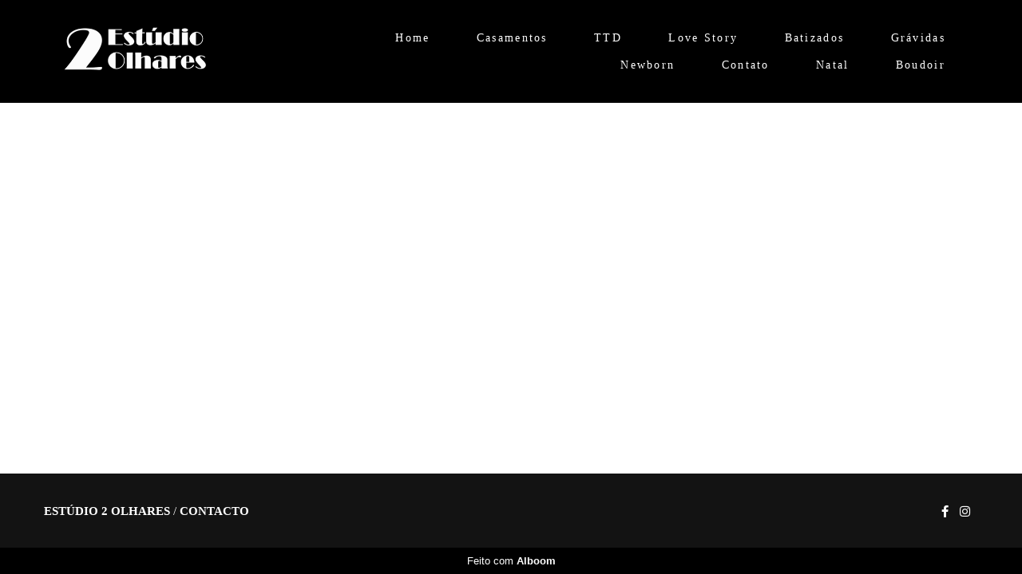

--- FILE ---
content_type: text/html; charset=utf-8
request_url: https://www.estudio2olhares.com/teste
body_size: 3116
content:
<!DOCTYPE html>
<html lang="pt-PT">

<head>
  <title>Estudio2Olhares</title>
  <meta charset="UTF-8">
  <meta name="description" content="Fotografia & Vídeo">
  <meta name="keywords" content="Fotografo Casamento,Sessões,Ensaios,Sessão Namoro,Sessão Grávida,Sessão Pre-Wedding,Ensaio Gestante,Gestante,Trash the dress,estudio gravida,estudio,estudio fotografia,Ensaio Casual Feminino">
  <meta name="author" content="">
  <meta property="og:title" content="Estudio2Olhares">
  <meta property="og:description" content="Fotografia & Vídeo">
  <meta property="og:type" content="website">
  <meta property="og:url" content="https://www.estudio2olhares.com/teste">
  <meta property="og:image" itemprop="image" content="">
  <meta property="og:image:type" content="image/jpeg">
  <meta property="og:image:width" content="600">
  <meta property="og:image:height" content="400">
  <meta name="viewport" content="width=device-width, initial-scale=1.0, user-scalable=yes">
  <meta name="mobile-web-app-capable" content="yes">

      <meta name="robots" content="index" />
  
      <!-- Canonical URL -->
    <link rel="canonical" href="https://www.estudio2olhares.com/teste">
  
  <link rel="shortcut icon" type="image/png" href="https://storage.alboompro.com/static/favicon_alboom.png">  
      <link rel="stylesheet" href="https://bifrost.alboompro.com/static/boom-v3/themes/9/dist/css/main.min.css?v=2.8.594" id="cssPath">
          <link rel="stylesheet" href="https://bifrost.alboompro.com/static/boom-v3/assets/vendors/font-awesome/5.15.4/css/all.min.css?v=2.8.594">
  
  <style type="text/css">.cp--album-preview .cp__container .cp__header {
  margin-bottom: 10px;
}
.cp--album-preview .cp__container .cp__alboom-type {
  display: none;
}.boom-button, .cp__alboom-type{background-color:rgba(33, 33, 33, 1);border-color:rgba(33, 33, 33, 1);color:rgba(255, 255, 255, 1);border-radius:3px;font-family:'Roboto';}
.boom-button:hover{background-color:rgba(0, 0, 0, 0.48);}
.boom-button:hover, .cp__alboom-type:hover{border-color:rgba(0, 0, 0, 0);color:rgba(255, 255, 255, 1);}
.mhm__item{color:rgba(255, 255, 255, 1);}
.mhm__item:hover{color:rgba(255, 255, 255, 0.58);}
.main-header{background-color:rgba(255, 255, 255, 0);}
html, body, .contact-input{color:rgba(0, 0, 0, 1);}
.cs__title{color:rgba(0, 0, 0, 1);font-family:'Roboto';}
.fr-view a{color:rgba(32, 113, 255, 1);}
.fr-view a:hover{color:rgba(46, 157, 242, 1);}
.footer{background-color:rgba(19, 19, 19, 1);color:rgba(255, 255, 255, 1);}
.footer .boom-button, .footer .cp__alboom-type{background-color:rgba(20, 20, 20, 1);border-color:rgba(0, 0, 0, 0);color:rgba(255, 255, 255, 1);}
.footer .boom-button:hover, .footer .cp__alboom-type:hover{background-color:rgba(89, 89, 89, 1);border-color:rgba(8, 8, 8, 0);color:rgba(255, 255, 255, 1);}
html, body{font-size:15px;font-family:'Roboto';}
h2.cs__title{font-size:22px;letter-spacing:0.8px;}
.mh__menu{font-family:'Roboto';}
.b__info .b__heading{font-family:'Roboto';letter-spacing:0.7px;font-size:64px;}
.b__info{color:rgba(0, 0, 0, 1);}
.b__info .b__subtitle{font-family:'Roboto';font-size:26px;letter-spacing:4px;}
body.fullscreen:not(.page-home):not(.sidenav) .main-header{background-color:rgba(0, 0, 0, 1);}
body{background-color:rgba(255, 255, 255, 1);}
.mh__menu, .mhm__item{font-size:14px;letter-spacing:2.3px;}
.bs--grid .b__container{margin:1px;width:calc(25% - 2px);}
.cp--album-preview a:hover .cp__thumbnail:before{background-color:rgba(0, 0, 0, 0.75);}
.cp--album-preview .cp__container{color:rgba(255, 255, 255, 0.9);}
.mh__logo figure img{max-width:71%;max-height:71%;}
body:not(.sidenav) .mhm__item{padding:10px 26px;}
body.sidenav .mhm__item{padding-top:26px;padding-bottom:26px;}
.tag-container a.tag-item, .tag-container a.tag-item:hover{color:rgba(252, 59, 59, 0);background-color:rgba(227, 25, 25, 0);}
.nav-drawer .ndc__item:hover{color:rgb(255, 255, 255);}
.content-preview:hover .cp__thumbnail:before{background-color:rgba(255, 255, 255, .8);}</style>
  


  
      <link href="https://bifrost.alboompro.com/static/css/flatpickr.min.css?v=2.8.594" rel="stylesheet" type="text/css" />
    <link rel="stylesheet" href="https://bifrost.alboompro.com/static/boom-v3/custom-page/css/main.min.css?v=2.8.594" id="cssPath">
  
      <style data-styled="gqXvoi cJRMdd" data-styled-version="4.4.1">
/* sc-component-id: component__ColumnWrapper-sc-5l9rxb-0 */
.cJRMdd{padding:20px;background-color:transparent;}
/* sc-component-id: component__SectionWrapper-uz47eo-0 */
.gqXvoi{position:relative;display:-webkit-box;display:-webkit-flex;display:-ms-flexbox;display:flex;-webkit-flex-direction:row;-ms-flex-direction:row;flex-direction:row;-webkit-flex-wrap:wrap;-ms-flex-wrap:wrap;flex-wrap:wrap;width:100%;padding-top:20px;padding-bottom:20px;background-image:none;} .gqXvoi:before{content:"";width:100%;height:100%;position:absolute;top:0;left:0;background-color:transparent;pointer-events:none;}</style>  
  
  
  <script>
    window.templateId = 9  </script>
</head>

<body ontouchstart="" class="page-teste fullscreen 
  ">
  
  <div class="menu-container
    mh--row mh--fluid" id="menuContainer">

    <header class="main-header mh--row mh--fluid mh--a-left" id="mainHeader">

      <div class="container">
        <a href="/" class="mh__logo" title="Página inicial de Estúdio 2 Olhares">
          <figure>
            <img src="https://alfred.alboompro.com/resize/width/370/height/150/quality/99/url/storage.alboom.ninja/sites/71956/img/logo/2olhares_branco.png?t=1618945177" alt="Estúdio 2 Olhares" class=" accelerated">
          </figure>
        </a>
        <nav class="mh__menu mh__menu-separator-line" id="mainMenu">

          
              <a href="/home"  class="mhm__item">
                Home              </a>

            
              <a href="/casamentos-2"  class="mhm__item">
                Casamentos              </a>

            
              <a href="/portfolio/portfolio/821958-trash-the-dress"  class="mhm__item">
                TTD              </a>

            
              <a href="/love-story"  class="mhm__item">
                Love Story              </a>

            
              <a href="/batizados"  class="mhm__item">
                Batizados              </a>

            
              <a href="/gravidas"  class="mhm__item">
                Grávidas              </a>

            
              <a href="/newborn"  class="mhm__item">
                Newborn              </a>

            
              <a href="/contato"  class="mhm__item">
                Contato              </a>

            
              <a href="/natal"  class="mhm__item">
                Natal              </a>

            
              <a href="/boudoir"  class="mhm__item">
                Boudoir              </a>

                    </nav>
      </div>
    </header>

    <nav class="nav-drawer 
      light-light" id="navDrawer">
      <a href="/" class="nd__logo" title="Página inicial de Estúdio 2 Olhares">'
        <figure>
          <img src="https://storage.alboom.ninja/sites/71956/img/logo/2olhares_branco.png?t=1618945177" alt="Logotipo de Estúdio 2 Olhares">
        </figure>
      </a>
      <div class="nd__content">

        
            <a href="/home"  class="ndc__item mhm__item">
              Home            </a>

          
            <a href="/casamentos-2"  class="ndc__item mhm__item">
              Casamentos            </a>

          
            <a href="/portfolio/portfolio/821958-trash-the-dress"  class="ndc__item mhm__item">
              TTD            </a>

          
            <a href="/love-story"  class="ndc__item mhm__item">
              Love Story            </a>

          
            <a href="/batizados"  class="ndc__item mhm__item">
              Batizados            </a>

          
            <a href="/gravidas"  class="ndc__item mhm__item">
              Grávidas            </a>

          
            <a href="/newborn"  class="ndc__item mhm__item">
              Newborn            </a>

          
            <a href="/contato"  class="ndc__item mhm__item">
              Contato            </a>

          
            <a href="/natal"  class="ndc__item mhm__item">
              Natal            </a>

          
            <a href="/boudoir"  class="ndc__item mhm__item">
              Boudoir            </a>

          
      </div>

      <div class="nd__social light-light">
        <ul class="nds-list">
                      <li class="ndsl__item mhm__item">
              <a href="https://facebook.com/Estudio2olhares" target="_blank" title="Facebook de Estúdio 2 Olhares">
                <i class="fab fa-facebook-f"></i>
              </a>
            </li>
                                <li class="ndsl__item mhm__item">
              <a href="https://instagram.com/estudio2olhares" target="_blank" title="Instagram de Estúdio 2 Olhares">
                <i class="fab fa-instagram"></i>
              </a>
            </li>
                  </ul>
      </div>
    </nav>

    <a href="#" id="nav-hamburguer" class="nd__button no-link
        light-light" data-toggle-class="js-fixed" data-toggle-target="menuContainer">
      <i class="ndb__icon top"></i>
      <i class="ndb__icon middle"></i>
      <i class="ndb__icon bottom"></i>
    </a>

  </div>
<!-- Body Custom Page -->
<div class="main-content custom-page web " id="root">
  <div class="component__SectionWrapper-uz47eo-0 gqXvoi content-section gutter-0 cp-boxed" style="padding:0px 0"><div class="container"><div class="component__ColumnWrapper-sc-5l9rxb-0 cJRMdd col-12 cp-column-align-top cp-col"></div></div></div></div>  

  <footer class="footer f--minimal " id="infoFooter">
    <div class="container">
              <div class="col-6 col-480-12 f__section fs--author">
          <strong class="fs__strong">Estúdio 2 Olhares</strong>
          /
          <a class="fm__link" href="/contato" title="Entre em contato">Contacto</a>        </div>
      
      
      
      <section class="col-3 col-480-12 f__section fs--contact">
        
                      
<ul class="social-list">
      <li class="sl__item">
      <a href="https://facebook.com/Estudio2olhares" target="_blank" title="Facebook de Estúdio 2 Olhares">
        <i class="fab fa-facebook-f"></i>
      </a>
  </li>
      <li class="sl__item">
      <a href="https://instagram.com/estudio2olhares" target="_blank" title="Instagram de Estúdio 2 Olhares">
        <i class="fab fa-instagram"></i>
      </a>
  </li>
                </ul>
          
                  </div>
      </section>
    </div>
  </footer>

  
  
  
    <div class="main-footer" id="mainFooter">
    <a href="#" id="goTop" class="go-top fade no-link" title="Ir para o topo">
      <i class="fa fa-chevron-up"></i>
    </a>

          <div class="footer-alboom">
        <div class="container alboom-credits">
          <a href="https://www.alboompro.com/?ref=96392" target="_blank" title="Alboom - Prosite">
            Feito com <b>Alboom</b>                      </a>
        </div>
      </div>
      </div>

  <script src="https://bifrost.alboompro.com/static/boom-v3/assets/vendors/libj/2.2.4/libj.min.js?v=2.8.594"></script>

  
  
  

  
      <script src="https://bifrost.alboompro.com/static/boom-v3/dist/main.min.js?v=2.8.594"></script>
  
  
      <script type="text/javascript"></script>  
      <script src="https://bifrost.alboompro.com/static/js/jquery.validate_pt_PT.min.js?v=2.8.594"></script>
    <script src="https://bifrost.alboompro.com/static/boom-v3/custom-page/js/crm-form.min.js?v=2.8.594"></script>
    <script src="https://bifrost.alboompro.com/static/boom-v3/custom-page/js/load_best_image.min.js?v=2.8.594"></script>
    <script src="https://bifrost.alboompro.com/static/js/flatpickr.min.js?v=2.8.594"></script>
      
  
  
  
  
    </body>

  </html>

--- FILE ---
content_type: text/css
request_url: https://bifrost.alboompro.com/static/boom-v3/custom-page/css/main.min.css?v=2.8.594
body_size: 1808
content:
.custom-page h1.cs__title,.custom-page h2.cs__title,.custom-page h3.cs__title,.custom-page h4.cs__title,.custom-page h5.cs__title,.custom-page h6.cs__title,.custom-page div.cs__title,.custom-page p{margin:0;text-transform:inherit;border:0;display:block;z-index:1}.custom-page h1.cs__title:after,.custom-page h1.cs__title:before,.custom-page h2.cs__title:after,.custom-page h2.cs__title:before,.custom-page h3.cs__title:after,.custom-page h3.cs__title:before,.custom-page h4.cs__title:after,.custom-page h4.cs__title:before,.custom-page h5.cs__title:after,.custom-page h5.cs__title:before,.custom-page h6.cs__title:after,.custom-page h6.cs__title:before,.custom-page div.cs__title:after,.custom-page div.cs__title:before{content:none}.custom-page s{text-decoration:line-through}.custom-page b{font-weight:600}.custom-page i:not(.fas):not(.far):not(.fal):not(.fad):not(.fab){font-style:italic}.custom-page ol,.custom-page ul{display:block;margin-left:0;margin-right:0;padding-left:20px;list-style-position:inside}.custom-page ul{list-style-type:disc}.custom-page ol{list-style-type:decimal}.custom-page ol li,.custom-page ul li{display:list-item}.custom-page .boom-button.button-big{font-size:1.13333rem;padding:20px 40px}.custom-page .boom-button.button-small{font-size:.63333rem;padding:10px 15px}.custom-page iframe#gmap_canvas{background-color:#dedede}.custom-page .container:before,.custom-page .container::after{display:none;content:none}.cp-lp-mode .footer,.cp-lp-mode .main-footer,.cp-lp-mode .menu-container{display:none}.custom-page .contact-form{margin:0;width:100%}.sidenav .custom-page-lp,.sidenav .custom-page-lp ~ .main-footer{width:100%;margin-left:0}.custom-page .content-section{float:none;margin-top:0;margin-bottom:0;text-align:inherit}.custom-page .content-section:before{z-index:0}.custom-page .content-section{background-size:cover;background-position:center}.custom-page .content-section.background-parallax{background-attachment:fixed}.custom-page .content-section .container{z-index:1;display:flex;flex-wrap:wrap;max-width:1200px}.custom-page .content-section.cp-fluid .container{width:100%;max-width:100%}.custom-page .cp-column-align-middle{justify-content:center}.custom-page .cp-column-align-bottom{justify-content:flex-end}@media screen and (min-width:1025px){.custom-page.web .hidden-md{display:none !important}}@media screen and (min-width:768px) and (max-width:1024px){.custom-page.web .hidden-sm{display:none !important}}@media screen and (max-width:767px){.custom-page.web .hidden-xs{display:none !important}}@media only screen and (-webkit-min-device-pixel-ratio:2) and (max-width:767px),only screen and (min--moz-device-pixel-ratio:2) and (max-width:767px),only screen and (-o-min-device-pixel-ratio:2 / 1) and (max-width:767px),only screen and (min-device-pixel-ratio:2) and (max-width:767px),only screen and (min-resolution:192dpi) and (max-width:767px),only screen and (min-resolution:2dppx) and (max-width:767px){.custom-page .content-section.background-parallax{background-size:cover !important;background-attachment:scroll !important}}.custom-page .content-section [class*=col-]{display:flex;flex-direction:column}.custom-page .content-section [class*=col-]:last-child{margin-right:0}.custom-page .content-section.gutter-0 [class*='col-']:not(.empty-column):first-child{margin-left:0}.custom-page .content-section.gutter-5 [class*='col-']:not(.empty-column):first-child{margin-left:2.5px}.custom-page .content-section.gutter-10 [class*='col-']:not(.empty-column):first-child{margin-left:5px}.custom-page .content-section.gutter-15 [class*='col-']:not(.empty-column):first-child{margin-left:7.5px}.custom-page .content-section.gutter-20 [class*='col-']:not(.empty-column):first-child{margin-left:10px}.custom-page .content-section.gutter-25 [class*='col-']:not(.empty-column):first-child{margin-left:12.5px}.custom-page .content-section.gutter-30 [class*='col-']:not(.empty-column):first-child{margin-left:15px}.gutter-0 [class*=col-]{margin-right:0}.gutter-5 [class*=col-]{margin-right:5px}.gutter-10 [class*=col-]{margin-right:10px}.gutter-15 [class*=col-]{margin-right:15px}.gutter-20 [class*=col-]{margin-right:20px}.gutter-25 [class*=col-]{margin-right:25px}.gutter-30 [class*=col-]{margin-right:30px}.gutter-0 .col-1{width:calc((100% / 12 * 1) - 0px)}.gutter-0 .col-2{width:calc((100% / 12 * 2) - 0px)}.gutter-0 .col-3{width:calc((100% / 12 * 3) - 0px)}.gutter-0 .col-4{width:calc((100% / 12 * 4) - 0px)}.gutter-0 .col-5{width:calc((100% / 12 * 5) - 0px)}.gutter-0 .col-6{width:calc((100% / 12 * 6) - 0px)}.gutter-0 .col-7{width:calc((100% / 12 * 7) - 0px)}.gutter-0 .col-8{width:calc((100% / 12 * 8) - 0px)}.gutter-0 .col-9{width:calc((100% / 12 * 9) - 0px)}.gutter-0 .col-10{width:calc((100% / 12 * 10) - 0px)}.gutter-0 .col-11{width:calc((100% / 12 * 11) - 0px)}.gutter-0 .col-12{width:calc((100% / 12 * 12) - 0px)}.gutter-5 .col-1{width:calc((100% / 12 * 1) - 5px)}.gutter-5 .col-2{width:calc((100% / 12 * 2) - 5px)}.gutter-5 .col-3{width:calc((100% / 12 * 3) - 5px)}.gutter-5 .col-4{width:calc((100% / 12 * 4) - 5px)}.gutter-5 .col-5{width:calc((100% / 12 * 5) - 5px)}.gutter-5 .col-6{width:calc((100% / 12 * 6) - 5px)}.gutter-5 .col-7{width:calc((100% / 12 * 7) - 5px)}.gutter-5 .col-8{width:calc((100% / 12 * 8) - 5px)}.gutter-5 .col-9{width:calc((100% / 12 * 9) - 5px)}.gutter-5 .col-10{width:calc((100% / 12 * 10) - 5px)}.gutter-5 .col-11{width:calc((100% / 12 * 11) - 5px)}.gutter-5 .col-12{width:calc((100% / 12 * 12) - 5px)}.gutter-10 .col-1{width:calc((100% / 12 * 1) - 10px)}.gutter-10 .col-2{width:calc((100% / 12 * 2) - 10px)}.gutter-10 .col-3{width:calc((100% / 12 * 3) - 10px)}.gutter-10 .col-4{width:calc((100% / 12 * 4) - 10px)}.gutter-10 .col-5{width:calc((100% / 12 * 5) - 10px)}.gutter-10 .col-6{width:calc((100% / 12 * 6) - 10px)}.gutter-10 .col-7{width:calc((100% / 12 * 7) - 10px)}.gutter-10 .col-8{width:calc((100% / 12 * 8) - 10px)}.gutter-10 .col-9{width:calc((100% / 12 * 9) - 10px)}.gutter-10 .col-10{width:calc((100% / 12 * 10) - 10px)}.gutter-10 .col-11{width:calc((100% / 12 * 11) - 10px)}.gutter-10 .col-12{width:calc((100% / 12 * 12) - 10px)}.gutter-15 .col-1{width:calc((100% / 12 * 1) - 15px)}.gutter-15 .col-2{width:calc((100% / 12 * 2) - 15px)}.gutter-15 .col-3{width:calc((100% / 12 * 3) - 15px)}.gutter-15 .col-4{width:calc((100% / 12 * 4) - 15px)}.gutter-15 .col-5{width:calc((100% / 12 * 5) - 15px)}.gutter-15 .col-6{width:calc((100% / 12 * 6) - 15px)}.gutter-15 .col-7{width:calc((100% / 12 * 7) - 15px)}.gutter-15 .col-8{width:calc((100% / 12 * 8) - 15px)}.gutter-15 .col-9{width:calc((100% / 12 * 9) - 15px)}.gutter-15 .col-10{width:calc((100% / 12 * 10) - 15px)}.gutter-15 .col-11{width:calc((100% / 12 * 11) - 15px)}.gutter-15 .col-12{width:calc((100% / 12 * 12) - 15px)}.gutter-20 .col-1{width:calc((100% / 12 * 1) - 20px)}.gutter-20 .col-2{width:calc((100% / 12 * 2) - 20px)}.gutter-20 .col-3{width:calc((100% / 12 * 3) - 20px)}.gutter-20 .col-4{width:calc((100% / 12 * 4) - 20px)}.gutter-20 .col-5{width:calc((100% / 12 * 5) - 20px)}.gutter-20 .col-6{width:calc((100% / 12 * 6) - 20px)}.gutter-20 .col-7{width:calc((100% / 12 * 7) - 20px)}.gutter-20 .col-8{width:calc((100% / 12 * 8) - 20px)}.gutter-20 .col-9{width:calc((100% / 12 * 9) - 20px)}.gutter-20 .col-10{width:calc((100% / 12 * 10) - 20px)}.gutter-20 .col-11{width:calc((100% / 12 * 11) - 20px)}.gutter-20 .col-12{width:calc((100% / 12 * 12) - 20px)}.gutter-25 .col-1{width:calc((100% / 12 * 1) - 25px)}.gutter-25 .col-2{width:calc((100% / 12 * 2) - 25px)}.gutter-25 .col-3{width:calc((100% / 12 * 3) - 25px)}.gutter-25 .col-4{width:calc((100% / 12 * 4) - 25px)}.gutter-25 .col-5{width:calc((100% / 12 * 5) - 25px)}.gutter-25 .col-6{width:calc((100% / 12 * 6) - 25px)}.gutter-25 .col-7{width:calc((100% / 12 * 7) - 25px)}.gutter-25 .col-8{width:calc((100% / 12 * 8) - 25px)}.gutter-25 .col-9{width:calc((100% / 12 * 9) - 25px)}.gutter-25 .col-10{width:calc((100% / 12 * 10) - 25px)}.gutter-25 .col-11{width:calc((100% / 12 * 11) - 25px)}.gutter-25 .col-12{width:calc((100% / 12 * 12) - 25px)}.gutter-30 .col-1{width:calc((100% / 12 * 1) - 30px)}.gutter-30 .col-2{width:calc((100% / 12 * 2) - 30px)}.gutter-30 .col-3{width:calc((100% / 12 * 3) - 30px)}.gutter-30 .col-4{width:calc((100% / 12 * 4) - 30px)}.gutter-30 .col-5{width:calc((100% / 12 * 5) - 30px)}.gutter-30 .col-6{width:calc((100% / 12 * 6) - 30px)}.gutter-30 .col-7{width:calc((100% / 12 * 7) - 30px)}.gutter-30 .col-8{width:calc((100% / 12 * 8) - 30px)}.gutter-30 .col-9{width:calc((100% / 12 * 9) - 30px)}.gutter-30 .col-10{width:calc((100% / 12 * 10) - 30px)}.gutter-30 .col-11{width:calc((100% / 12 * 11) - 30px)}.gutter-30 .col-12{width:calc((100% / 12 * 12) - 30px)}@media screen and (min-width:768px) and (max-width:1024px){[class*=col-]{min-width:100%;margin:0}.custom-page .content-section [class*=col-]:first-child{margin-left:0 !important}.gutter-0 .col-1,.gutter-0 .col-2{min-width:calc(25% - 0px)}.gutter-5 .col-1,.gutter-5 .col-2{min-width:calc(25% - 5px)}.gutter-10 .col-1,.gutter-10 .col-2{min-width:calc(25% - 10px)}.gutter-15 .col-1,.gutter-15 .col-2{min-width:calc(25% - 15px)}.gutter-20 .col-1,.gutter-20 .col-2{min-width:calc(25% - 20px)}.gutter-25 .col-1,.gutter-25 .col-2{min-width:calc(25% - 25px)}.gutter-30 .col-1,.gutter-30 .col-2{min-width:calc(25% - 30px)}.gutter-0 .col-3,.gutter-0 .col-4{min-width:calc(50% - 0px)}.gutter-5 .col-3,.gutter-5 .col-4{min-width:calc(50% - 5px)}.gutter-10 .col-3,.gutter-10 .col-4{min-width:calc(50% - 10px)}.gutter-15 .col-3,.gutter-15 .col-4{min-width:calc(50% - 15px)}.gutter-20 .col-3,.gutter-20 .col-4{min-width:calc(50% - 20px)}.gutter-25 .col-3,.gutter-25 .col-4{min-width:calc(50% - 25px)}.gutter-30 .col-3,.gutter-30 .col-4{min-width:calc(50% - 30px)}}@media screen and (max-width:767px){[class*=col-]{min-width:100%;margin:0}.custom-page .content-section [class*=col-]:first-child{margin-left:0 !important}.custom-page .content-section [class*=col-]{margin:0 !important;flex-grow:1}.gutter-0 .col-1,.gutter-0 .col-2{min-width:calc(50% - 0px)}.gutter-5 .col-1,.gutter-5 .col-2{min-width:calc(50% - 5px)}.gutter-10 .col-1,.gutter-10 .col-2{min-width:calc(50% - 10px)}.gutter-15 .col-1,.gutter-15 .col-2{min-width:calc(50% - 15px)}.gutter-20 .col-1,.gutter-20 .col-2{min-width:calc(50% - 20px)}.gutter-25 .col-1,.gutter-25 .col-2{min-width:calc(50% - 25px)}.gutter-30 .col-1,.gutter-30 .col-2{min-width:calc(50% - 30px)}}.form-message{display:flex;align-items:flex-start;border-radius:2px;opacity:0;max-height:0;overflow:hidden;transition:opacity .3s ease-out,max-height .3s ease-out;position:relative}.form-message.active{opacity:1;overflow:visible;max-height:500px;padding:20px 40px 20px 20px;margin-bottom:20px;display:flex !important}.form-message.ms-success.active{background:#f0f9f4;border:1px solid #45ae70}.form-message.ms-error.active{background:#f8e9e6;border:1px solid #dc624b}.form-message>img{width:27px}.form-message>p{margin-left:15px;margin-top:2px;font-size:16px;line-height:19px;color:#262626}.form-message .button-container{width:14px;position:absolute;right:20px;top:25px;cursor:pointer}#clicsterForm{display:block}#clicsterForm .contact-form-input{width:100%;margin:0;padding:0;display:block}#clicsterForm .contact-input{margin-bottom:20px}#clicsterForm .contact-input .error,#clicsterForm .contact-input.error+.error{min-height:auto}

--- FILE ---
content_type: application/javascript
request_url: https://bifrost.alboompro.com/static/boom-v3/custom-page/js/load_best_image.min.js?v=2.8.594
body_size: 705
content:
!function(){"use strict";function e(e,t,n){return t in e?Object.defineProperty(e,t,{value:n,enumerable:!0,configurable:!0,writable:!0}):e[t]=n,e}function t(e,t){var n=Object.keys(e);if(Object.getOwnPropertySymbols){var r=Object.getOwnPropertySymbols(e);t&&(r=r.filter(function(t){return Object.getOwnPropertyDescriptor(e,t).enumerable})),n.push.apply(n,r)}return n}var n=function(n){var r=n.closest(".cp-col").getBoundingClientRect(),o=Object.keys(n.dataset).reduce(function(r,o){var c=o.match(/imageSize-(\d*)/);return c?function(n){for(var r=1;r<arguments.length;r++){var o=null!=arguments[r]?arguments[r]:{};r%2?t(Object(o),!0).forEach(function(t){e(n,t,o[t])}):Object.getOwnPropertyDescriptors?Object.defineProperties(n,Object.getOwnPropertyDescriptors(o)):t(Object(o)).forEach(function(e){Object.defineProperty(n,e,Object.getOwnPropertyDescriptor(o,e))})}return n}({},r,e({},c[1],n.dataset[o])):r},{}),c=Object.keys(o).find(function(e){return r.width<=e})||Object.keys(o)[Object.keys(o).length-1];n.src=o[c],n.classList.remove("cp-lazy"),n.classList.add("cp-loaded")};document.addEventListener("DOMContentLoaded",function(){var e=null;if("IntersectionObserver"in window){e=document.querySelectorAll(".cp-lazy");var t=new IntersectionObserver(function(e,t){e.forEach(function(e){if(e.intersectionRatio>0){var r=e.target;n(r),t.unobserve(e.target)}})},{rootMargin:"0px 0px -50px 0px"});e.forEach(function(e){return t.observe(e)})}else!function(){var e,t=document.querySelcctorAll(".cp-lazy"),r=function r(){e&&clearTimeout(e),e=setTimeout(function(){var e=window.pageYOffset;t.forEach(function(t){t.offsetTop<window.innerHeight+e&&n(t)}),0===t.length&&(document.removeEventListener("scroll",r),window.removeEventListener("resize",r),window.removeEventListener("orientationchange",r))},20)};document.addEventListener("scroll",r),window.addEventListener("resize",r),window.addEventListener("orientationchange",r)}()})}();

--- FILE ---
content_type: application/javascript
request_url: https://bifrost.alboompro.com/static/boom-v3/custom-page/js/crm-form.min.js?v=2.8.594
body_size: 1502
content:
(function(){function t(){function t(){if(e>5&&clearInterval(r),$(".contact-form").length>0){function t(){var t=$("#clicsterForm").find(".contact-input").filter("[required]:visible"),e={};return t.each(function(t,r){"email"==r.type?e[r.name]={email:!0}:e[r.name]={required:!0}}),e}function n(){if(p.length)window.location.href=$(p).val();else{var t=$(".form-message-container .ms-success");setTimeout(()=>{t.addClass("active"),d(t[0]),$("#clicsterFormSubmit").css("pointer-events","painted"),$("#clicsterFormSubmit").html(v),m()},100)}}function s(t){i(function(){t>0?a(t,function(){n()},function(){n()}):n()},function(t,e,r){localStorage.setItem("submitFormToClicsterError",JSON.stringify({response:t.responseText,status:e,error:r}));var n=$(".form-message-container .ms-error");setTimeout(()=>{n.addClass("active"),$("#clicsterFormSubmit").html(v),$("#clicsterFormSubmit").css("pointer-events","painted"),d(n[0]),m()},100)})}function a(t,e,r){var n={quote_id:t,superImportant:null};u("POST","/lead-form-crm-html",JSON.stringify(n),e,r)}function i(t,e){var r=$("#clicsterForm").attr("data-clicster-user"),n="",s="POST",a=JSON.stringify(c($("#clicsterForm")));if(r)n="https://"+r+".alboomcrm.com/api/leads/add",u(s,n,a,t,e,!1);else{var i=$(".form-message-container .ms-error");setTimeout(()=>{i.addClass("active"),$("#clicsterFormSubmit").html(v),$("#clicsterFormSubmit").css("pointer-events","painted"),d(i[0]),m()},100)}}function o(t,e){var r=l();u("POST","/lead-form-crm-html",JSON.stringify(r),t,e)}function c(t){var e,r={},n=$(t).serializeArray(),s=n.length;for(e=0;e<s;e++)n[e].value&&(r[n[e].name]=n[e].value);return r}function l(){var t={data:{},status:"OK",clicsterFormResponse:1},e="",r=$("input#superImportantText"),n=$("#clicsterForm").attr("data-clicster-user");return $(".contact-input").each(function(){void 0!==$(this).data("label")&&$(this).val()&&(e=$(this).val().replace(/'/g,"\\'"),t.data[$(this).data("label")]=e)}),r&&(t.data[r.data("label")]=r.val()),n&&(t.data.clicsterUser=n),t}function u(t,e,r,n,s,a){void 0===a&&(a=!0),$.ajax({beforeSend:function(t){a&&t.setRequestHeader("X-Requested-With","XMLHttpRequest")},async:!0,crossDomain:!0,url:e,method:"POST",processData:!1,data:r,success:n,error:s})}function m(){$(".close-message").length&&$(".close-message").map(function(t,e){e.addEventListener("click",function(){this.parentNode.classList.remove("active")},!1)})}function d(t){if(0===window.scrollY)return;const e=15,r=-(window.scrollY-t.offsetTop)/e,n=setInterval(()=>{t.getBoundingClientRect().top<=30?window.scrollBy(0,r):clearInterval(n)},e)}if(handleContactSubType=function(t){var e,r=t.currentTarget,n=r.options[r.selectedIndex].getAttribute("data-subtype"),s=document.getElementsByClassName("subtype-inputs"),a=s.length;if(n)for(e=0;e<a;e++)s[e].dataset.subtype!==n?s[e].style.display="none":s[e].style.display="block"},"function"==typeof flatpickr){var f={disableMobile:"true"};"undefined"!=typeof flatpickr_location&&(f.locale=flatpickr_location),flatpickr("input[data-date-format]",f)}if($("#clicsterForm").length){var p=$("#clicsterForm input[name=redirect-to]"),v=$("#clicsterFormSubmit").text();$("#clicsterForm").validate({rules:t(),submitHandler:function(){$("#clicsterFormSubmit").css("pointer-events","none"),$("#clicsterFormSubmit").html($("#clicsterFormSubmit").data("sending")),$("input#superImportantText","#clicsterForm").length||$("#clicsterForm").append('<input id="superImportantText" data-label="superImportant" type="hidden" name="superImportant">'),o(function(t){if("string"==typeof t&&(t=JSON.parse(t)),"success"===t.status){var e=t.quote_id;s(e)}},function(t,e,r){t.responseText=JSON.parse(t.responseText),localStorage.setItem("contract_errors",JSON.stringify({response:t.responseText,status:e,error:r})),"error"===t.responseText.status&&"Crawlers / Bots detected"===t.responseText.info?window.location.href=window.location.pathname+"/falha":s()})}})}clearInterval(r)}e+=1}var e=0,r=setInterval(t,1e3)}t()})();

--- FILE ---
content_type: application/javascript
request_url: https://bifrost.alboompro.com/static/js/flatpickr.min.js?v=2.8.594
body_size: 11909
content:
/* flatpickr v4.0.0,, @license MIT */
!function(e,t){"object"==typeof exports&&"undefined"!=typeof module?module.exports=t():"function"==typeof define&&define.amd?define(t):e.flatpickr=t()}(this,function(){"use strict";function e(e,t,n){return!1!==n?new Date(e.getTime()).setHours(0,0,0,0)-new Date(t.getTime()).setHours(0,0,0,0):e.getTime()-t.getTime()}function t(e,t,n){void 0===n&&(n=!1);var a;return function(){var i=this,o=arguments;null!==a&&clearTimeout(a),a=setTimeout(function(){a=null,n||e.apply(i,o)},t),n&&!a&&e.apply(i,o)}}function n(e){return(e.wheelDelta||-e.deltaY)>=0?1:-1}function a(e,t,n){if(!0===n)return e.classList.add(t);e.classList.remove(t)}function i(e,t,n){var a=window.document.createElement(e);return t=t||"",n=n||"",a.className=t,void 0!==n&&(a.textContent=n),a}function o(e){for(;e.firstChild;)e.removeChild(e.firstChild)}function r(e,t){return t(e)?e:e.parentNode?r(e.parentNode,t):void 0}function l(e){var t=i("div","numInputWrapper"),n=i("input","numInput "+e),a=i("span","arrowUp"),o=i("span","arrowDown");return n.type="text",n.pattern="\\d*",t.appendChild(n),t.appendChild(a),t.appendChild(o),t}function c(c,d){function m(){ye.utils={getDaysInMonth:function(e,t){return void 0===e&&(e=ye.currentMonth),void 0===t&&(t=ye.currentYear),1===e&&(t%4==0&&t%100!=0||t%400==0)?29:ye.l10n.daysInMonth[e]}}}function g(e){return e.bind(ye)}function D(e){ye.config.noCalendar&&!ye.selectedDates.length&&(ye.setDate((new Date).setHours(ye.config.defaultHour,ye.config.defaultMinute,ye.config.defaultSeconds),!1),E(),Ce()),be(e),0!==ye.selectedDates.length&&(!ye.minDateHasTime||"input"!==e.type||e.target.value.length>=2?(E(),Ce()):setTimeout(function(){E(),Ce()},1e3))}function y(e,t){return e%12+12*h("PM"===t)}function x(e){switch(e%24){case 0:case 12:return 12;default:return e%12}}function E(){if(void 0!==ye.hourElement&&void 0!==ye.minuteElement){var t=(parseInt(ye.hourElement.value.slice(-2),10)||0)%24,n=(parseInt(ye.minuteElement.value,10)||0)%60,a=void 0!==ye.secondElement?(parseInt(ye.secondElement.value,10)||0)%60:0;void 0!==ye.amPM&&(t=y(t,ye.amPM.textContent)),ye.config.minDate&&ye.minDateHasTime&&ye.latestSelectedDateObj&&0===e(ye.latestSelectedDateObj,ye.config.minDate)&&(t=Math.max(t,ye.config.minDate.getHours()))===ye.config.minDate.getHours()&&(n=Math.max(n,ye.config.minDate.getMinutes())),ye.config.maxDate&&ye.maxDateHasTime&&ye.latestSelectedDateObj&&0===e(ye.latestSelectedDateObj,ye.config.maxDate)&&(t=Math.min(t,ye.config.maxDate.getHours()))===ye.config.maxDate.getHours()&&(n=Math.min(n,ye.config.maxDate.getMinutes())),N(t,n,a)}}function k(e){var t=e||ye.latestSelectedDateObj;t&&N(t.getHours(),t.getMinutes(),t.getSeconds())}function N(e,t,n){void 0!==ye.latestSelectedDateObj&&ye.latestSelectedDateObj.setHours(e%24,t,n||0,0),ye.hourElement&&ye.minuteElement&&!ye.isMobile&&(ye.hourElement.value=p(ye.config.time_24hr?e:(12+e)%12+12*h(e%12==0)),ye.minuteElement.value=p(t),void 0!==ye.amPM&&(ye.amPM.textContent=e>=12?"PM":"AM"),void 0!==ye.secondElement&&(ye.secondElement.value=p(n)))}function S(e){var t=parseInt(e.target.value)+(e.delta||0);4!==t.toString().length&&"Enter"!==e.key||(ye.currentYearElement.blur(),/[^\d]/.test(t.toString())||Z(t))}function T(e,t,n){return t instanceof Array?t.forEach(function(t){return T(e,t,n)}):e instanceof Array?e.forEach(function(e){return T(e,t,n)}):(e.addEventListener(t,n),void ye._handlers.push({element:e,event:t,handler:n}))}function I(e){return function(t){return 1===t.which&&e(t)}}function Y(){ge("onChange")}function _(){if(ye.config.wrap&&["open","close","toggle","clear"].forEach(function(e){Array.prototype.forEach.call(ye.element.querySelectorAll("[data-"+e+"]"),function(t){return T(t,"click",ye[e])})}),ye.isMobile)me();else{var e=t(te,50);if(ye._debouncedChange=t(Y,300),"range"===ye.config.mode&&ye.daysContainer&&T(ye.daysContainer,"mouseover",function(e){return ee(e.target)}),T(window.document.body,"keydown",X),ye.config.static||T(ye._input,"keydown",X),ye.config.inline||ye.config.static||T(window,"resize",e),void 0!==window.ontouchstart&&T(window.document.body,"touchstart",V),T(window.document.body,"mousedown",I(V)),T(ye._input,"blur",V),!0===ye.config.clickOpens&&(T(ye._input,"focus",ye.open),T(ye._input,"mousedown",I(ye.open))),void 0!==ye.daysContainer&&(ye.monthNav.addEventListener("wheel",function(e){return e.preventDefault()}),T(ye.monthNav,"wheel",t(we,10)),T(ye.monthNav,"mousedown",I(Me)),T(ye.monthNav,["keyup","increment"],S),T(ye.daysContainer,"mousedown",I(le)),ye.config.animate&&(T(ye.daysContainer,["webkitAnimationEnd","animationend"],F),T(ye.monthNav,["webkitAnimationEnd","animationend"],A))),void 0!==ye.timeContainer&&void 0!==ye.minuteElement&&void 0!==ye.hourElement){T(ye.timeContainer,["wheel","input","increment"],D),T(ye.timeContainer,"mousedown",I(P)),T(ye.timeContainer,["wheel","increment"],ye._debouncedChange),T(ye.timeContainer,"input",Y),T([ye.hourElement,ye.minuteElement],["focus","click"],function(e){return e.target.select()}),void 0!==ye.secondElement&&T(ye.secondElement,"focus",function(){return ye.secondElement&&ye.secondElement.select()}),void 0!==ye.amPM&&T(ye.amPM,"mousedown",I(function(e){D(e),Y()}))}}}function O(){ye._animationLoop.forEach(function(e){return e()}),ye._animationLoop=[]}function F(e){if(ye.daysContainer&&ye.daysContainer.childNodes.length>1)switch(e.animationName){case"fpSlideLeft":ye.daysContainer.lastChild&&ye.daysContainer.lastChild.classList.remove("slideLeftNew"),ye.daysContainer.removeChild(ye.daysContainer.firstChild),ye.days=ye.daysContainer.firstChild,O();break;case"fpSlideRight":ye.daysContainer.firstChild&&ye.daysContainer.firstChild.classList.remove("slideRightNew"),ye.daysContainer.removeChild(ye.daysContainer.lastChild),ye.days=ye.daysContainer.firstChild,O()}}function A(e){switch(e.animationName){case"fpSlideLeftNew":case"fpSlideRightNew":ye.navigationCurrentMonth.classList.remove("slideLeftNew"),ye.navigationCurrentMonth.classList.remove("slideRightNew");for(var t=ye.navigationCurrentMonth;t.nextSibling&&/curr/.test(t.nextSibling.className);)ye.monthNav.removeChild(t.nextSibling);for(;t.previousSibling&&/curr/.test(t.previousSibling.className);)ye.monthNav.removeChild(t.previousSibling);ye.oldCurMonth=void 0}}function L(e){var t=void 0!==e?ue(e):ye.latestSelectedDateObj||(ye.config.minDate&&ye.config.minDate>ye.now?ye.config.minDate:ye.config.maxDate&&ye.config.maxDate<ye.now?ye.config.maxDate:ye.now);try{void 0!==t&&(ye.currentYear=t.getFullYear(),ye.currentMonth=t.getMonth())}catch(e){console.error(e.stack),console.warn("Invalid date supplied: "+t)}ye.redraw()}function P(e){~e.target.className.indexOf("arrow")&&j(e,e.target.classList.contains("arrowUp")?1:-1)}function j(e,t,n){var a=e&&e.target,i=n||a&&a.parentNode&&a.parentNode.firstChild,o=pe("increment");o.delta=t,i&&i.dispatchEvent(o)}function H(){var e=window.document.createDocumentFragment();if(ye.calendarContainer=i("div","flatpickr-calendar"),ye.calendarContainer.tabIndex=-1,!ye.config.noCalendar){if(e.appendChild(K()),ye.innerContainer=i("div","flatpickr-innerContainer"),ye.config.weekNumbers){var t=q(),n=t.weekWrapper,o=t.weekNumbers;ye.innerContainer.appendChild(n),ye.weekNumbers=o,ye.weekWrapper=n}ye.rContainer=i("div","flatpickr-rContainer"),ye.rContainer.appendChild($()),ye.daysContainer||(ye.daysContainer=i("div","flatpickr-days"),ye.daysContainer.tabIndex=-1),J(),ye.rContainer.appendChild(ye.daysContainer),ye.innerContainer.appendChild(ye.rContainer),e.appendChild(ye.innerContainer)}ye.config.enableTime&&e.appendChild(U()),a(ye.calendarContainer,"rangeMode","range"===ye.config.mode),a(ye.calendarContainer,"animate",ye.config.animate),ye.calendarContainer.appendChild(e);var r=void 0!==ye.config.appendTo&&ye.config.appendTo.nodeType;if((ye.config.inline||ye.config.static)&&(ye.calendarContainer.classList.add(ye.config.inline?"inline":"static"),ye.config.inline&&!r&&ye.element.parentNode&&ye.element.parentNode.insertBefore(ye.calendarContainer,ye._input.nextSibling),ye.config.static)){var l=i("div","flatpickr-wrapper");ye.element.parentNode&&ye.element.parentNode.insertBefore(l,ye.element),l.appendChild(ye.element),ye.altInput&&l.appendChild(ye.altInput),l.appendChild(ye.calendarContainer)}ye.config.static||ye.config.inline||(void 0!==ye.config.appendTo?ye.config.appendTo:window.document.body).appendChild(ye.calendarContainer)}function R(t,n,o,r){var l=Q(n,!0),c=i("span","flatpickr-day "+t,n.getDate().toString());return c.dateObj=n,c.$i=r,c.setAttribute("aria-label",ye.formatDate(n,ye.config.ariaDateFormat)),0===e(n,ye.now)&&(ye.todayDateElem=c,c.classList.add("today")),l?(c.tabIndex=-1,he(n)&&(c.classList.add("selected"),ye.selectedDateElem=c,"range"===ye.config.mode&&(a(c,"startRange",ye.selectedDates[0]&&0===e(n,ye.selectedDates[0])),a(c,"endRange",ye.selectedDates[1]&&0===e(n,ye.selectedDates[1]))))):(c.classList.add("disabled"),ye.selectedDates[0]&&ye.minRangeDate&&n>ye.minRangeDate&&n<ye.selectedDates[0]?ye.minRangeDate=n:ye.selectedDates[0]&&ye.maxRangeDate&&n<ye.maxRangeDate&&n>ye.selectedDates[0]&&(ye.maxRangeDate=n)),"range"===ye.config.mode&&(ve(n)&&!he(n)&&c.classList.add("inRange"),1===ye.selectedDates.length&&void 0!==ye.minRangeDate&&void 0!==ye.maxRangeDate&&(n<ye.minRangeDate||n>ye.maxRangeDate)&&c.classList.add("notAllowed")),ye.weekNumbers&&"prevMonthDay"!==t&&o%7==1&&ye.weekNumbers.insertAdjacentHTML("beforeend","<span class='disabled flatpickr-day'>"+ye.config.getWeek(n)+"</span>"),ge("onDayCreate",c),c}function W(e,t){var n=e+t||0,a=void 0!==e?ye.days.childNodes[n]:ye.selectedDateElem||ye.todayDateElem||ye.days.childNodes[0],i=function(){(a=a||ye.days.childNodes[n]).focus(),"range"===ye.config.mode&&ee(a)};if(void 0===a&&0!==t)return t>0?(ye.changeMonth(1,!0,void 0,!0),n%=42):t<0&&(ye.changeMonth(-1,!0,void 0,!0),n+=42),B(i);i()}function B(e){!0===ye.config.animate?ye._animationLoop.push(e):e()}function J(e){if(void 0!==ye.daysContainer){var t=(new Date(ye.currentYear,ye.currentMonth,1).getDay()-ye.l10n.firstDayOfWeek+7)%7,n="range"===ye.config.mode,a=ye.utils.getDaysInMonth((ye.currentMonth-1+12)%12),r=ye.utils.getDaysInMonth(),l=window.document.createDocumentFragment(),c=a+1-t,d=0;for(ye.weekNumbers&&ye.weekNumbers.firstChild&&(ye.weekNumbers.textContent=""),n&&(ye.minRangeDate=new Date(ye.currentYear,ye.currentMonth-1,c),ye.maxRangeDate=new Date(ye.currentYear,ye.currentMonth+1,(42-t)%r));c<=a;c++,d++)l.appendChild(R("prevMonthDay",new Date(ye.currentYear,ye.currentMonth-1,c),c,d));for(c=1;c<=r;c++,d++)l.appendChild(R("",new Date(ye.currentYear,ye.currentMonth,c),c,d));for(var s=r+1;s<=42-t;s++,d++)l.appendChild(R("nextMonthDay",new Date(ye.currentYear,ye.currentMonth+1,s%r),s,d));n&&1===ye.selectedDates.length&&l.childNodes[0]?(ye._hidePrevMonthArrow=ye._hidePrevMonthArrow||!!ye.minRangeDate&&ye.minRangeDate>l.childNodes[0].dateObj,ye._hideNextMonthArrow=ye._hideNextMonthArrow||!!ye.maxRangeDate&&ye.maxRangeDate<new Date(ye.currentYear,ye.currentMonth+1,1)):De();var u=i("div","dayContainer");if(u.appendChild(l),ye.config.animate&&void 0!==e)for(;ye.daysContainer.childNodes.length>1;)ye.daysContainer.removeChild(ye.daysContainer.firstChild);else o(ye.daysContainer);e&&e>=0?ye.daysContainer.appendChild(u):ye.daysContainer.insertBefore(u,ye.daysContainer.firstChild),ye.days=ye.daysContainer.childNodes[0]}}function K(){var e=window.document.createDocumentFragment();ye.monthNav=i("div","flatpickr-month"),ye.prevMonthNav=i("span","flatpickr-prev-month"),ye.prevMonthNav.innerHTML=ye.config.prevArrow,ye.currentMonthElement=i("span","cur-month"),ye.currentMonthElement.title=ye.l10n.scrollTitle;var t=l("cur-year");return ye.currentYearElement=t.childNodes[0],ye.currentYearElement.title=ye.l10n.scrollTitle,ye.config.minDate&&(ye.currentYearElement.min=ye.config.minDate.getFullYear().toString()),ye.config.maxDate&&(ye.currentYearElement.max=ye.config.maxDate.getFullYear().toString(),ye.currentYearElement.disabled=!!ye.config.minDate&&ye.config.minDate.getFullYear()===ye.config.maxDate.getFullYear()),ye.nextMonthNav=i("span","flatpickr-next-month"),ye.nextMonthNav.innerHTML=ye.config.nextArrow,ye.navigationCurrentMonth=i("span","flatpickr-current-month"),ye.navigationCurrentMonth.appendChild(ye.currentMonthElement),ye.navigationCurrentMonth.appendChild(t),e.appendChild(ye.prevMonthNav),e.appendChild(ye.navigationCurrentMonth),e.appendChild(ye.nextMonthNav),ye.monthNav.appendChild(e),Object.defineProperty(ye,"_hidePrevMonthArrow",{get:function(){return ye.__hidePrevMonthArrow},set:function(e){ye.__hidePrevMonthArrow!==e&&(ye.prevMonthNav.style.display=e?"none":"block"),ye.__hidePrevMonthArrow=e}}),Object.defineProperty(ye,"_hideNextMonthArrow",{get:function(){return ye.__hideNextMonthArrow},set:function(e){ye.__hideNextMonthArrow!==e&&(ye.nextMonthNav.style.display=e?"none":"block"),ye.__hideNextMonthArrow=e}}),De(),ye.monthNav}function U(){ye.calendarContainer.classList.add("hasTime"),ye.config.noCalendar&&ye.calendarContainer.classList.add("noCalendar"),ye.timeContainer=i("div","flatpickr-time"),ye.timeContainer.tabIndex=-1;var e=i("span","flatpickr-time-separator",":"),t=l("flatpickr-hour");ye.hourElement=t.childNodes[0];var n=l("flatpickr-minute");if(ye.minuteElement=n.childNodes[0],ye.hourElement.tabIndex=ye.minuteElement.tabIndex=-1,ye.hourElement.value=p(ye.latestSelectedDateObj?ye.latestSelectedDateObj.getHours():ye.config.time_24hr?ye.config.defaultHour:x(ye.config.defaultHour)),ye.minuteElement.value=p(ye.latestSelectedDateObj?ye.latestSelectedDateObj.getMinutes():ye.config.defaultMinute),ye.hourElement.step=ye.config.hourIncrement.toString(),ye.minuteElement.step=ye.config.minuteIncrement.toString(),ye.hourElement.min=ye.config.time_24hr?"0":"1",ye.hourElement.max=ye.config.time_24hr?"23":"12",ye.minuteElement.min="0",ye.minuteElement.max="59",ye.hourElement.title=ye.minuteElement.title=ye.l10n.scrollTitle,ye.timeContainer.appendChild(t),ye.timeContainer.appendChild(e),ye.timeContainer.appendChild(n),ye.config.time_24hr&&ye.timeContainer.classList.add("time24hr"),ye.config.enableSeconds){ye.timeContainer.classList.add("hasSeconds");var a=l("flatpickr-second");ye.secondElement=a.childNodes[0],ye.secondElement.value=p(ye.latestSelectedDateObj?ye.latestSelectedDateObj.getSeconds():ye.config.defaultSeconds),ye.secondElement.step=ye.minuteElement.step,ye.secondElement.min=ye.minuteElement.min,ye.secondElement.max=ye.minuteElement.max,ye.timeContainer.appendChild(i("span","flatpickr-time-separator",":")),ye.timeContainer.appendChild(a)}return ye.config.time_24hr||(ye.amPM=i("span","flatpickr-am-pm",ye.l10n.amPM[h((ye.latestSelectedDateObj?ye.hourElement.value:ye.config.defaultHour)>11)]),ye.amPM.title=ye.l10n.toggleTitle,ye.amPM.tabIndex=-1,ye.timeContainer.appendChild(ye.amPM)),ye.timeContainer}function $(){ye.weekdayContainer||(ye.weekdayContainer=i("div","flatpickr-weekdays"));var e=ye.l10n.firstDayOfWeek,t=ye.l10n.weekdays.shorthand.slice();return e>0&&e<t.length&&(t=t.splice(e,t.length).concat(t.splice(0,e))),ye.weekdayContainer.innerHTML="\n    <span class=flatpickr-weekday>\n      "+t.join("</span><span class=flatpickr-weekday>")+"\n    </span>\n    ",ye.weekdayContainer}function q(){ye.calendarContainer.classList.add("hasWeeks");var e=i("div","flatpickr-weekwrapper");e.appendChild(i("span","flatpickr-weekday",ye.l10n.weekAbbreviation));var t=i("div","flatpickr-weeks");return e.appendChild(t),{weekWrapper:e,weekNumbers:t}}function z(e,t,n,a){void 0===t&&(t=!0),void 0===n&&(n=ye.config.animate),void 0===a&&(a=!1);var i=t?e:e-ye.currentMonth;if(!(i<0&&ye._hidePrevMonthArrow||i>0&&ye._hideNextMonthArrow)){if(ye.currentMonth+=i,(ye.currentMonth<0||ye.currentMonth>11)&&(ye.currentYear+=ye.currentMonth>11?1:-1,ye.currentMonth=(ye.currentMonth+12)%12,ge("onYearChange")),J(n?i:void 0),!n)return ge("onMonthChange"),De();var o=ye.navigationCurrentMonth;if(i<0)for(;o.nextSibling&&/curr/.test(o.nextSibling.className);)ye.monthNav.removeChild(o.nextSibling);else if(i>0)for(;o.previousSibling&&/curr/.test(o.previousSibling.className);)ye.monthNav.removeChild(o.previousSibling);ye.oldCurMonth=ye.navigationCurrentMonth,ye.navigationCurrentMonth=ye.monthNav.insertBefore(ye.oldCurMonth.cloneNode(!0),i>0?ye.oldCurMonth.nextSibling:ye.oldCurMonth);var r=ye.daysContainer;if(r.firstChild&&r.lastChild&&(i>0?(r.firstChild.classList.add("slideLeft"),r.lastChild.classList.add("slideLeftNew"),ye.oldCurMonth.classList.add("slideLeft"),ye.navigationCurrentMonth.classList.add("slideLeftNew")):i<0&&(r.firstChild.classList.add("slideRightNew"),r.lastChild.classList.add("slideRight"),ye.oldCurMonth.classList.add("slideRight"),ye.navigationCurrentMonth.classList.add("slideRightNew"))),ye.currentMonthElement=ye.navigationCurrentMonth.firstChild,ye.currentYearElement=ye.navigationCurrentMonth.lastChild.childNodes[0],De(),ye.oldCurMonth.firstChild&&(ye.oldCurMonth.firstChild.textContent=u(ye.currentMonth-i,ye.config.shorthandCurrentMonth,ye.l10n)),ge("onMonthChange"),a&&document.activeElement&&document.activeElement.$i){var l=document.activeElement.$i;B(function(){W(l,0)})}}}function G(e){return!(!ye.config.appendTo||!ye.config.appendTo.contains(e))||ye.calendarContainer.contains(e)}function V(e){if(ye.isOpen&&!ye.config.inline){var t=G(e.target),n=e.target===ye.input||e.target===ye.altInput||ye.element.contains(e.target)||e.path&&e.path.indexOf&&(~e.path.indexOf(ye.input)||~e.path.indexOf(ye.altInput));("blur"===e.type?n&&e.relatedTarget&&!G(e.relatedTarget):!n&&!t)&&-1===ye.config.ignoredFocusElements.indexOf(e.target)&&(ye.close(),"range"===ye.config.mode&&1===ye.selectedDates.length&&(ye.clear(!1),ye.redraw()))}}function Z(e){if(!(!e||ye.currentYearElement.min&&e<parseInt(ye.currentYearElement.min)||ye.currentYearElement.max&&e>parseInt(ye.currentYearElement.max))){var t=e,n=ye.currentYear!==t;ye.currentYear=t||ye.currentYear,ye.config.maxDate&&ye.currentYear===ye.config.maxDate.getFullYear()?ye.currentMonth=Math.min(ye.config.maxDate.getMonth(),ye.currentMonth):ye.config.minDate&&ye.currentYear===ye.config.minDate.getFullYear()&&(ye.currentMonth=Math.max(ye.config.minDate.getMonth(),ye.currentMonth)),n&&(ye.redraw(),ge("onYearChange"))}}function Q(t,n){void 0===n&&(n=!0);var a=ye.parseDate(t,void 0,n);if(ye.config.minDate&&a&&e(a,ye.config.minDate,void 0!==n?n:!ye.minDateHasTime)<0||ye.config.maxDate&&a&&e(a,ye.config.maxDate,void 0!==n?n:!ye.maxDateHasTime)>0)return!1;if(!ye.config.enable.length&&!ye.config.disable.length)return!0;if(void 0===a)return!1;for(var i=ye.config.enable.length>0,o=i?ye.config.enable:ye.config.disable,r=0,l=void 0;r<o.length;r++){if("function"==typeof(l=o[r])&&l(a))return i;if(l instanceof Date&&void 0!==a&&l.getTime()===a.getTime())return i;if("string"==typeof l&&void 0!==a){var c=ye.parseDate(l,void 0,!0);return c&&c.getTime()===a.getTime()?i:!i}if("object"==typeof l&&void 0!==a&&l.from&&l.to&&a.getTime()>=l.from.getTime()&&a.getTime()<=l.to.getTime())return i}return!i}function X(e){var t=e.target===ye._input,n=G(e.target),a=ye.config.allowInput,i=ye.isOpen&&(!a||!t),o=ye.config.inline&&t&&!a;if("Enter"===e.key&&t){if(a)return ye.setDate(ye._input.value,!0,e.target===ye.altInput?ye.config.altFormat:ye.config.dateFormat),e.target.blur();ye.open()}else if(n||i||o){var r=!!ye.timeContainer&&ye.timeContainer.contains(e.target);switch(e.key){case"Enter":r?Ce():le(e);break;case"Escape":e.preventDefault(),ye.close();break;case"Backspace":case"Delete":t&&!ye.config.allowInput&&ye.clear();break;case"ArrowLeft":case"ArrowRight":if(r)ye.hourElement&&ye.hourElement.focus();else if(e.preventDefault(),ye.daysContainer){var l="ArrowRight"===e.key?1:-1;e.ctrlKey?z(l,!0,void 0,!0):W(e.target.$i,l)}break;case"ArrowUp":case"ArrowDown":e.preventDefault();var c="ArrowDown"===e.key?1:-1;ye.daysContainer&&void 0!==e.target.$i?e.ctrlKey?(Z(ye.currentYear-c),W(e.target.$i,0)):r||W(e.target.$i,7*c):ye.config.enableTime&&(!r&&ye.hourElement&&ye.hourElement.focus(),D(e),ye._debouncedChange());break;case"Tab":e.target===ye.hourElement?(e.preventDefault(),ye.minuteElement.select()):e.target===ye.minuteElement&&(ye.secondElement||ye.amPM)?(e.preventDefault(),void 0!==ye.secondElement?ye.secondElement.focus():void 0!==ye.amPM&&ye.amPM.focus()):e.target===ye.secondElement&&ye.amPM&&(e.preventDefault(),ye.amPM.focus());break;case"a":void 0!==ye.amPM&&e.target===ye.amPM&&(ye.amPM.textContent="AM",E(),Ce());break;case"p":void 0!==ye.amPM&&e.target===ye.amPM&&(ye.amPM.textContent="PM",E(),Ce())}ge("onKeyDown",e)}}function ee(e){if(1===ye.selectedDates.length&&e.classList.contains("flatpickr-day")&&void 0!==ye.minRangeDate&&void 0!==ye.maxRangeDate){for(var t=e.dateObj,n=ye.parseDate(ye.selectedDates[0],void 0,!0),a=Math.min(t.getTime(),ye.selectedDates[0].getTime()),i=Math.max(t.getTime(),ye.selectedDates[0].getTime()),o=!1,r=a;r<i;r+=f.DAY)if(!Q(new Date(r))){o=!0;break}for(var l=ye.days.childNodes[0].dateObj.getTime(),c=0;c<42;c++,l+=f.DAY)!function(r,l){var c=r<ye.minRangeDate.getTime()||r>ye.maxRangeDate.getTime(),d=ye.days.childNodes[l];if(c)return d.classList.add("notAllowed"),["inRange","startRange","endRange"].forEach(function(e){d.classList.remove(e)}),"continue";if(o&&!c)return"continue";["startRange","inRange","endRange","notAllowed"].forEach(function(e){d.classList.remove(e)});var s=Math.max(ye.minRangeDate.getTime(),a),u=Math.min(ye.maxRangeDate.getTime(),i);e.classList.add(t<ye.selectedDates[0]?"startRange":"endRange"),n<t&&r===n.getTime()?d.classList.add("startRange"):n>t&&r===n.getTime()&&d.classList.add("endRange"),r>=s&&r<=u&&d.classList.add("inRange")}(l,c)}}function te(){!ye.isOpen||ye.config.static||ye.config.inline||oe()}function ne(e){return function(t){var n=ye.config["_"+e+"Date"]=ye.parseDate(t),a=ye.config["_"+("min"===e?"max":"min")+"Date"];void 0!==n&&(ye["min"===e?"minDateHasTime":"maxDateHasTime"]=n.getHours()>0||n.getMinutes()>0||n.getSeconds()>0),ye.selectedDates&&(ye.selectedDates=ye.selectedDates.filter(function(e){return Q(e)}),ye.selectedDates.length||"min"!==e||k(n),Ce()),ye.daysContainer&&(re(),void 0!==n?ye.currentYearElement[e]=n.getFullYear().toString():ye.currentYearElement.removeAttribute(e),ye.currentYearElement.disabled=!!a&&void 0!==n&&a.getFullYear()===n.getFullYear())}}function ae(){var e=["wrap","weekNumbers","allowInput","clickOpens","time_24hr","enableTime","noCalendar","altInput","shorthandCurrentMonth","inline","static","enableSeconds","disableMobile"],t=["onChange","onClose","onDayCreate","onDestroy","onKeyDown","onMonthChange","onOpen","onParseConfig","onReady","onValueUpdate","onYearChange"];ye.config=s({},b.defaultConfig);var n=s({},d,JSON.parse(JSON.stringify(c.dataset||{}))),a={};Object.defineProperty(ye.config,"enable",{get:function(){return ye.config._enable||[]},set:function(e){ye.config._enable=de(e)}}),Object.defineProperty(ye.config,"disable",{get:function(){return ye.config._disable||[]},set:function(e){ye.config._disable=de(e)}}),!n.dateFormat&&n.enableTime&&(a.dateFormat=n.noCalendar?"H:i"+(n.enableSeconds?":S":""):b.defaultConfig.dateFormat+" H:i"+(n.enableSeconds?":S":"")),n.altInput&&n.enableTime&&!n.altFormat&&(a.altFormat=n.noCalendar?"h:i"+(n.enableSeconds?":S K":" K"):b.defaultConfig.altFormat+" h:i"+(n.enableSeconds?":S":"")+" K"),Object.defineProperty(ye.config,"minDate",{get:function(){return ye.config._minDate},set:ne("min")}),Object.defineProperty(ye.config,"maxDate",{get:function(){return ye.config._maxDate},set:ne("max")}),Object.assign(ye.config,a,n);for(i=0;i<e.length;i++)ye.config[e[i]]=!0===ye.config[e[i]]||"true"===ye.config[e[i]];for(i=t.length;i--;)void 0!==ye.config[t[i]]&&(ye.config[t[i]]=v(ye.config[t[i]]||[]).map(g));for(var i=0;i<ye.config.plugins.length;i++){var o=ye.config.plugins[i](ye)||{};for(var r in o)~t.indexOf(r)?ye.config[r]=v(o[r]).map(g).concat(ye.config[r]):void 0===n[r]&&(ye.config[r]=o[r])}ye.isMobile=!ye.config.disableMobile&&!ye.config.inline&&"single"===ye.config.mode&&!ye.config.disable.length&&!ye.config.enable.length&&!ye.config.weekNumbers&&/Android|webOS|iPhone|iPad|iPod|BlackBerry|IEMobile|Opera Mini/i.test(navigator.userAgent),ge("onParseConfig")}function ie(){"object"!=typeof ye.config.locale&&void 0===b.l10ns[ye.config.locale]&&console.warn("flatpickr: invalid locale "+ye.config.locale),ye.l10n=s({},b.l10ns.default,"object"==typeof ye.config.locale?ye.config.locale:"default"!==ye.config.locale?b.l10ns[ye.config.locale]:void 0)}function oe(e){if(void 0===e&&(e=ye._positionElement),void 0!==ye.calendarContainer){var t=ye.calendarContainer.offsetHeight,n=ye.calendarContainer.offsetWidth,i=ye.config.position,o=e.getBoundingClientRect(),r=window.innerHeight-o.bottom,l="above"===i||"below"!==i&&r<t&&o.top>t,c=window.pageYOffset+o.top+(l?-t-2:e.offsetHeight+2);if(a(ye.calendarContainer,"arrowTop",!l),a(ye.calendarContainer,"arrowBottom",l),!ye.config.inline){var d=window.pageXOffset+o.left,s=window.document.body.offsetWidth-o.right,u=d+n>window.document.body.offsetWidth;a(ye.calendarContainer,"rightMost",u),ye.config.static||(ye.calendarContainer.style.top=c+"px",u?(ye.calendarContainer.style.left="auto",ye.calendarContainer.style.right=s+"px"):(ye.calendarContainer.style.left=d+"px",ye.calendarContainer.style.right="auto"))}}}function re(){ye.config.noCalendar||ye.isMobile||($(),De(),J())}function le(t){t.preventDefault(),t.stopPropagation();var n=r(t.target,function(e){return e.classList&&e.classList.contains("flatpickr-day")&&!e.classList.contains("disabled")&&!e.classList.contains("notAllowed")});if(void 0!==n){var a=n,i=ye.latestSelectedDateObj=new Date(a.dateObj.getTime()),o=i.getMonth()!==ye.currentMonth&&"range"!==ye.config.mode;if(ye.selectedDateElem=a,"single"===ye.config.mode)ye.selectedDates=[i];else if("multiple"===ye.config.mode){var l=he(i);l?ye.selectedDates.splice(parseInt(l),1):ye.selectedDates.push(i)}else"range"===ye.config.mode&&(2===ye.selectedDates.length&&ye.clear(),ye.selectedDates.push(i),0!==e(i,ye.selectedDates[0],!0)&&ye.selectedDates.sort(function(e,t){return e.getTime()-t.getTime()}));if(E(),o){var c=ye.currentYear!==i.getFullYear();ye.currentYear=i.getFullYear(),ye.currentMonth=i.getMonth(),c&&ge("onYearChange"),ge("onMonthChange")}if(J(),ye.config.minDate&&ye.minDateHasTime&&ye.config.enableTime&&0===e(i,ye.config.minDate)&&k(ye.config.minDate),Ce(),ye.config.enableTime&&setTimeout(function(){return ye.showTimeInput=!0},50),"range"===ye.config.mode&&(1===ye.selectedDates.length?(ee(a),ye._hidePrevMonthArrow=ye._hidePrevMonthArrow||void 0!==ye.minRangeDate&&ye.minRangeDate>ye.days.childNodes[0].dateObj,ye._hideNextMonthArrow=ye._hideNextMonthArrow||void 0!==ye.maxRangeDate&&ye.maxRangeDate<new Date(ye.currentYear,ye.currentMonth+1,1)):De()),ge("onChange"),o?B(function(){return ye.selectedDateElem&&ye.selectedDateElem.focus()}):W(a.$i,0),void 0!==ye.hourElement&&setTimeout(function(){return void 0!==ye.hourElement&&ye.hourElement.select()},451),ye.config.closeOnSelect){var d="single"===ye.config.mode&&!ye.config.enableTime,s="range"===ye.config.mode&&2===ye.selectedDates.length&&!ye.config.enableTime;(d||s)&&ye.close()}}}function ce(e,t){var n=[];if(e instanceof Array)n=e.map(function(e){return ye.parseDate(e,t)});else if(e instanceof Date||"number"==typeof e)n=[ye.parseDate(e,t)];else if("string"==typeof e)switch(ye.config.mode){case"single":n=[ye.parseDate(e,t)];break;case"multiple":n=e.split("; ").map(function(e){return ye.parseDate(e,t)});break;case"range":n=e.split(ye.l10n.rangeSeparator).map(function(e){return ye.parseDate(e,t)})}ye.selectedDates=n.filter(function(e){return e instanceof Date&&Q(e,!1)}),ye.selectedDates.sort(function(e,t){return e.getTime()-t.getTime()})}function de(e){return e.map(function(e){return"string"==typeof e||"number"==typeof e||e instanceof Date?ye.parseDate(e,void 0,!0):e&&"object"==typeof e&&e.from&&e.to?{from:ye.parseDate(e.from,void 0),to:ye.parseDate(e.to,void 0)}:e}).filter(function(e){return e})}function se(){ye.selectedDates=[],ye.now=new Date;var e=ye.config.defaultDate||ye.input.value;e&&ce(e,ye.config.dateFormat);var t=ye.selectedDates.length?ye.selectedDates[0]:ye.config.minDate&&ye.config.minDate.getTime()>ye.now.getTime()?ye.config.minDate:ye.config.maxDate&&ye.config.maxDate.getTime()<ye.now.getTime()?ye.config.maxDate:ye.now;ye.currentYear=t.getFullYear(),ye.currentMonth=t.getMonth(),ye.selectedDates.length&&(ye.latestSelectedDateObj=ye.selectedDates[0]),ye.minDateHasTime=!!ye.config.minDate&&(ye.config.minDate.getHours()>0||ye.config.minDate.getMinutes()>0||ye.config.minDate.getSeconds()>0),ye.maxDateHasTime=!!ye.config.maxDate&&(ye.config.maxDate.getHours()>0||ye.config.maxDate.getMinutes()>0||ye.config.maxDate.getSeconds()>0),Object.defineProperty(ye,"showTimeInput",{get:function(){return ye._showTimeInput},set:function(e){ye._showTimeInput=e,ye.calendarContainer&&a(ye.calendarContainer,"showTimeInput",e),oe()}})}function ue(e,t,n){if(0===e||e){var a,i=e;if(e instanceof Date)a=new Date(e.getTime());else if("string"!=typeof e&&void 0!==e.toFixed)a=new Date(e);else if("string"==typeof e){var o=t||(ye.config||b.defaultConfig).dateFormat,r=String(e).trim();if("today"===r)a=new Date,n=!0;else if(/Z$/.test(r)||/GMT$/.test(r))a=new Date(e);else if(ye.config&&ye.config.parseDate)a=ye.config.parseDate(e,o);else{a=ye.config&&ye.config.noCalendar?new Date((new Date).setHours(0,0,0,0)):new Date((new Date).getFullYear(),0,1,0,0,0,0);for(var l=void 0,c=[],d=0,s=0,u="";d<o.length;d++){var f=o[d],m="\\"===f,g="\\"===o[d-1]||m;if(w[f]&&!g){u+=w[f];var p=new RegExp(u).exec(e);p&&(l=!0)&&c["Y"!==f?"push":"unshift"]({fn:C[f],val:p[++s]})}else m||(u+=".");c.forEach(function(e){var t=e.fn,n=e.val;return a=t(a,n,ye.l10n)||a})}a=l?a:void 0}}return a instanceof Date?(!0===n&&a.setHours(0,0,0,0),a):(console.warn("flatpickr: invalid date "+i),void console.info(ye.element))}}function fe(){ye.input=ye.config.wrap?c.querySelector("[data-input]"):c,ye.input?(ye.input._type=ye.input.type,ye.input.type="text",ye.input.classList.add("flatpickr-input"),ye._input=ye.input,ye.config.altInput&&(ye.altInput=i(ye.input.nodeName,ye.input.className+" "+ye.config.altInputClass),ye._input=ye.altInput,ye.altInput.placeholder=ye.input.placeholder,ye.altInput.disabled=ye.input.disabled,ye.altInput.required=ye.input.required,ye.altInput.type="text",ye.input.type="hidden",!ye.config.static&&ye.input.parentNode&&ye.input.parentNode.insertBefore(ye.altInput,ye.input.nextSibling)),ye.config.allowInput||ye._input.setAttribute("readonly","readonly"),ye._positionElement=ye.config.positionElement||ye._input):console.warn("Error: invalid input element specified",ye.input)}function me(){var e=ye.config.enableTime?ye.config.noCalendar?"time":"datetime-local":"date";ye.mobileInput=i("input",ye.input.className+" flatpickr-mobile"),ye.mobileInput.step=ye.input.getAttribute("step")||"any",ye.mobileInput.tabIndex=1,ye.mobileInput.type=e,ye.mobileInput.disabled=ye.input.disabled,ye.mobileInput.placeholder=ye.input.placeholder,ye.mobileFormatStr="datetime-local"===e?"Y-m-d\\TH:i:S":"date"===e?"Y-m-d":"H:i:S",ye.selectedDates.length&&(ye.mobileInput.defaultValue=ye.mobileInput.value=ye.formatDate(ye.selectedDates[0],ye.mobileFormatStr)),ye.config.minDate&&(ye.mobileInput.min=ye.formatDate(ye.config.minDate,"Y-m-d")),ye.config.maxDate&&(ye.mobileInput.max=ye.formatDate(ye.config.maxDate,"Y-m-d")),ye.input.type="hidden",void 0!==ye.altInput&&(ye.altInput.type="hidden");try{ye.input.parentNode&&ye.input.parentNode.insertBefore(ye.mobileInput,ye.input.nextSibling)}catch(e){}ye.mobileInput.addEventListener("change",function(e){ye.setDate(e.target.value,!1,ye.mobileFormatStr),ge("onChange"),ge("onClose")})}function ge(e,t){var n=ye.config[e];if(void 0!==n&&n.length>0)for(var a=0;n[a]&&a<n.length;a++)n[a](ye.selectedDates,ye.input.value,ye,t);"onChange"===e&&(ye.input.dispatchEvent(pe("change")),ye.input.dispatchEvent(pe("input")))}function pe(e){var t=document.createEvent("Event");return t.initEvent(e,!0,!0),t}function he(t){for(var n=0;n<ye.selectedDates.length;n++)if(0===e(ye.selectedDates[n],t))return""+n;return!1}function ve(t){return!("range"!==ye.config.mode||ye.selectedDates.length<2)&&(e(t,ye.selectedDates[0])>=0&&e(t,ye.selectedDates[1])<=0)}function De(){ye.config.noCalendar||ye.isMobile||!ye.monthNav||(ye.currentMonthElement.textContent=u(ye.currentMonth,ye.config.shorthandCurrentMonth,ye.l10n)+" ",ye.currentYearElement.value=ye.currentYear.toString(),ye._hidePrevMonthArrow=void 0!==ye.config.minDate&&(ye.currentYear===ye.config.minDate.getFullYear()?ye.currentMonth<=ye.config.minDate.getMonth():ye.currentYear<ye.config.minDate.getFullYear()),ye._hideNextMonthArrow=void 0!==ye.config.maxDate&&(ye.currentYear===ye.config.maxDate.getFullYear()?ye.currentMonth+1>ye.config.maxDate.getMonth():ye.currentYear>ye.config.maxDate.getFullYear()))}function Ce(e){if(void 0===e&&(e=!0),!ye.selectedDates.length)return ye.clear(e);void 0!==ye.mobileInput&&ye.mobileFormatStr&&(ye.mobileInput.value=void 0!==ye.latestSelectedDateObj?ye.formatDate(ye.latestSelectedDateObj,ye.mobileFormatStr):"");var t="range"!==ye.config.mode?ye.config.conjunction:ye.l10n.rangeSeparator;ye.input.value=ye.selectedDates.map(function(e){return ye.formatDate(e,ye.config.dateFormat)}).join(t),void 0!==ye.altInput&&(ye.altInput.value=ye.selectedDates.map(function(e){return ye.formatDate(e,ye.config.altFormat)}).join(t)),!1!==e&&ge("onValueUpdate")}function we(e){e.preventDefault();var t=ye.currentYearElement.parentNode&&ye.currentYearElement.parentNode.contains(e.target);if(e.target===ye.currentMonthElement||t){var a=n(e);t?(Z(ye.currentYear+a),e.target.value=ye.currentYear.toString()):ye.changeMonth(a,!0,!1)}}function Me(e){var t=ye.prevMonthNav.contains(e.target),n=ye.nextMonthNav.contains(e.target);t||n?z(t?-1:1):e.target===ye.currentYearElement?(e.preventDefault(),ye.currentYearElement.select()):"arrowUp"===e.target.className?ye.changeYear(ye.currentYear+1):"arrowDown"===e.target.className&&ye.changeYear(ye.currentYear-1)}function be(e){e.preventDefault();var t="keydown"===e.type,n=e.target;void 0!==ye.amPM&&e.target===ye.amPM&&(ye.amPM.textContent=ye.l10n.amPM["AM"===ye.amPM.textContent?1:0]);var a=Number(n.min),i=Number(n.max),o=Number(n.step),r=parseInt(n.value,10),l=r+o*(e.delta||(t?38===e.which?1:-1:Math.max(-1,Math.min(1,e.wheelDelta||-e.deltaY))||0));if(void 0!==n.value&&2===n.value.length){var c=n===ye.hourElement,d=n===ye.minuteElement;l<a?(l=i+l+h(!c)+(h(c)&&h(!ye.amPM)),d&&j(void 0,-1,ye.hourElement)):l>i&&(l=n===ye.hourElement?l-i-h(!ye.amPM):a,d&&j(void 0,1,ye.hourElement)),ye.amPM&&c&&(1===o?l+r===23:Math.abs(l-r)>o)&&(ye.amPM.textContent="PM"===ye.amPM.textContent?"AM":"PM"),n.value=p(l)}}var ye={};return ye.parseDate=ue,ye.formatDate=function(e,t){return void 0!==ye.config&&void 0!==ye.config.formatDate?ye.config.formatDate(e,t):t.split("").map(function(t,n,a){return M[t]&&"\\"!==a[n-1]?M[t](e,ye.l10n,ye.config):"\\"!==t?t:""}).join("")},ye._animationLoop=[],ye._handlers=[],ye._bind=T,ye._setHoursFromDate=k,ye.changeMonth=z,ye.changeYear=Z,ye.clear=function(e){void 0===e&&(e=!0),ye.input.value="",ye.altInput&&(ye.altInput.value=""),ye.mobileInput&&(ye.mobileInput.value=""),ye.selectedDates=[],ye.latestSelectedDateObj=void 0,ye.showTimeInput=!1,ye.redraw(),!0===e&&ge("onChange")},ye.close=function(){ye.isOpen=!1,ye.isMobile||(ye.calendarContainer.classList.remove("open"),ye._input.classList.remove("active")),ge("onClose")},ye._createElement=i,ye.destroy=function(){void 0!==ye.config&&ge("onDestroy");for(var e=ye._handlers.length;e--;){var t=ye._handlers[e];t.element.removeEventListener(t.event,t.handler)}ye._handlers=[],ye.mobileInput?(ye.mobileInput.parentNode&&ye.mobileInput.parentNode.removeChild(ye.mobileInput),ye.mobileInput=void 0):ye.calendarContainer&&ye.calendarContainer.parentNode&&ye.calendarContainer.parentNode.removeChild(ye.calendarContainer),ye.altInput&&(ye.input.type="text",ye.altInput.parentNode&&ye.altInput.parentNode.removeChild(ye.altInput),delete ye.altInput),ye.input&&(ye.input.type=ye.input._type,ye.input.classList.remove("flatpickr-input"),ye.input.removeAttribute("readonly"),ye.input.value=""),["_showTimeInput","latestSelectedDateObj","_hideNextMonthArrow","_hidePrevMonthArrow","__hideNextMonthArrow","__hidePrevMonthArrow","isMobile","isOpen","selectedDateElem","minDateHasTime","maxDateHasTime","days","daysContainer","_input","_positionElement","innerContainer","rContainer","monthNav","todayDateElem","calendarContainer","weekdayContainer","prevMonthNav","nextMonthNav","currentMonthElement","currentYearElement","navigationCurrentMonth","selectedDateElem","config"].forEach(function(e){try{delete ye[e]}catch(e){}})},ye.isEnabled=Q,ye.jumpToDate=L,ye.open=function(e,t){if(void 0===t&&(t=ye._input),ye.isMobile)return e&&(e.preventDefault(),e.target&&e.target.blur()),setTimeout(function(){void 0!==ye.mobileInput&&ye.mobileInput.click()},0),void ge("onOpen");ye.isOpen||ye._input.disabled||ye.config.inline||(ye.isOpen=!0,ye.calendarContainer.classList.add("open"),oe(t),ye._input.classList.add("active"),ge("onOpen"))},ye.redraw=re,ye.set=function(e,t){null!==e&&"object"==typeof e?Object.assign(ye.config,e):ye.config[e]=t,ye.redraw(),L()},ye.setDate=function(e,t,n){if(void 0===t&&(t=!1),void 0===n&&(n=void 0),0!==e&&!e)return ye.clear(t);ce(e,n),ye.showTimeInput=ye.selectedDates.length>0,ye.latestSelectedDateObj=ye.selectedDates[0],ye.redraw(),L(),k(),Ce(t),t&&ge("onChange")},ye.toggle=function(){if(ye.isOpen)return ye.close();ye.open()},ye.element=ye.input=c,ye.isOpen=!1,ae(),ie(),fe(),se(),m(),ye.isMobile||H(),_(),(ye.selectedDates.length||ye.config.noCalendar)&&(ye.config.enableTime&&k(ye.config.noCalendar?ye.latestSelectedDateObj||ye.config.minDate:void 0),Ce(!1)),ye.showTimeInput=ye.selectedDates.length>0||ye.config.noCalendar,void 0!==ye.weekWrapper&&void 0!==ye.daysContainer&&(ye.calendarContainer.style.width=ye.daysContainer.offsetWidth+ye.weekWrapper.offsetWidth+"px"),ye.isMobile||oe(),ge("onReady"),ye}function d(e,t){for(var n=Array.prototype.slice.call(e),a=[],i=0;i<n.length;i++){var o=n[i];try{if(null!==o.getAttribute("data-fp-omit"))continue;void 0!==o._flatpickr&&(o._flatpickr.destroy(),o._flatpickr=void 0),o._flatpickr=c(o,t||{}),a.push(o._flatpickr)}catch(e){console.warn(e,e.stack)}}return 1===a.length?a[0]:a}var s=Object.assign||function(e){for(var t,n=1,a=arguments.length;n<a;n++){t=arguments[n];for(var i in t)Object.prototype.hasOwnProperty.call(t,i)&&(e[i]=t[i])}return e},u=function(e,t,n){return n.months[t?"shorthand":"longhand"][e]},f={DAY:864e5},m={_disable:[],_enable:[],allowInput:!1,altFormat:"F j, Y",altInput:!1,altInputClass:"form-control input",animate:window&&-1===window.navigator.userAgent.indexOf("MSIE"),ariaDateFormat:"F j, Y",clickOpens:!0,closeOnSelect:!0,conjunction:", ",dateFormat:"Y-m-d",defaultHour:12,defaultMinute:0,defaultSeconds:0,disable:[],disableMobile:!1,enable:[],enableSeconds:!1,enableTime:!1,getWeek:function(e){var t=new Date(e.getFullYear(),0,1);return Math.ceil(((e.getTime()-t.getTime())/864e5+t.getDay()+1)/7)},hourIncrement:1,ignoredFocusElements:[],inline:!1,locale:"default",minuteIncrement:5,mode:"single",nextArrow:"<svg version='1.1' xmlns='http://www.w3.org/2000/svg' xmlns:xlink='http://www.w3.org/1999/xlink' viewBox='0 0 17 17'><g></g><path d='M13.207 8.472l-7.854 7.854-0.707-0.707 7.146-7.146-7.146-7.148 0.707-0.707 7.854 7.854z' /></svg>",noCalendar:!1,onChange:[],onClose:[],onDayCreate:[],onDestroy:[],onKeyDown:[],onMonthChange:[],onOpen:[],onParseConfig:[],onReady:[],onValueUpdate:[],onYearChange:[],plugins:[],position:"auto",positionElement:void 0,prevArrow:"<svg version='1.1' xmlns='http://www.w3.org/2000/svg' xmlns:xlink='http://www.w3.org/1999/xlink' viewBox='0 0 17 17'><g></g><path d='M5.207 8.471l7.146 7.147-0.707 0.707-7.853-7.854 7.854-7.853 0.707 0.707-7.147 7.146z' /></svg>",shorthandCurrentMonth:!1,static:!1,time_24hr:!1,weekNumbers:!1,wrap:!1},g={weekdays:{shorthand:["Sun","Mon","Tue","Wed","Thu","Fri","Sat"],longhand:["Sunday","Monday","Tuesday","Wednesday","Thursday","Friday","Saturday"]},months:{shorthand:["Jan","Feb","Mar","Apr","May","Jun","Jul","Aug","Sep","Oct","Nov","Dec"],longhand:["January","February","March","April","May","June","July","August","September","October","November","December"]},daysInMonth:[31,28,31,30,31,30,31,31,30,31,30,31],firstDayOfWeek:0,ordinal:function(e){var t=e%100;if(t>3&&t<21)return"th";switch(t%10){case 1:return"st";case 2:return"nd";case 3:return"rd";default:return"th"}},rangeSeparator:" to ",weekAbbreviation:"Wk",scrollTitle:"Scroll to increment",toggleTitle:"Click to toggle",amPM:["AM","PM"]},p=function(e){return("0"+e).slice(-2)},h=function(e){return!0===e?1:0},v=function(e){return e instanceof Array?e:[e]},D=function(){},C={D:D,F:function(e,t,n){e.setMonth(n.months.longhand.indexOf(t))},G:function(e,t){e.setHours(parseFloat(t))},H:function(e,t){e.setHours(parseFloat(t))},J:function(e,t){e.setDate(parseFloat(t))},K:function(e,t){e.setHours(e.getHours()%12+12*h(/pm/i.test(t)))},M:function(e,t,n){e.setMonth(n.months.shorthand.indexOf(t))},S:function(e,t){e.setSeconds(parseFloat(t))},U:function(e,t){return new Date(1e3*parseFloat(t))},W:function(e,t){var n=parseInt(t);return new Date(e.getFullYear(),0,2+7*(n-1),0,0,0,0)},Y:function(e,t){e.setFullYear(parseFloat(t))},Z:function(e,t){return new Date(t)},d:function(e,t){e.setDate(parseFloat(t))},h:function(e,t){e.setHours(parseFloat(t))},i:function(e,t){e.setMinutes(parseFloat(t))},j:function(e,t){e.setDate(parseFloat(t))},l:D,m:function(e,t){e.setMonth(parseFloat(t)-1)},n:function(e,t){e.setMonth(parseFloat(t)-1)},s:function(e,t){e.setSeconds(parseFloat(t))},w:D,y:function(e,t){e.setFullYear(2e3+parseFloat(t))}},w={D:"(\\w+)",F:"(\\w+)",G:"(\\d\\d|\\d)",H:"(\\d\\d|\\d)",J:"(\\d\\d|\\d)\\w+",K:"(am|AM|Am|aM|pm|PM|Pm|pM)",M:"(\\w+)",S:"(\\d\\d|\\d)",U:"(.+)",W:"(\\d\\d|\\d)",Y:"(\\d{4})",Z:"(.+)",d:"(\\d\\d|\\d)",h:"(\\d\\d|\\d)",i:"(\\d\\d|\\d)",j:"(\\d\\d|\\d)",l:"(\\w+)",m:"(\\d\\d|\\d)",n:"(\\d\\d|\\d)",s:"(\\d\\d|\\d)",w:"(\\d\\d|\\d)",y:"(\\d{2})"},M={Z:function(e){return e.toISOString()},D:function(e,t,n){return t.weekdays.shorthand[M.w(e,t,n)]},F:function(e,t,n){return u(M.n(e,t,n)-1,!1,t)},G:function(e,t,n){return p(M.h(e,t,n))},H:function(e){return p(e.getHours())},J:function(e,t){return void 0!==t.ordinal?e.getDate()+t.ordinal(e.getDate()):e.getDate()},K:function(e){return e.getHours()>11?"PM":"AM"},M:function(e,t){return u(e.getMonth(),!0,t)},S:function(e){return p(e.getSeconds())},U:function(e){return e.getTime()/1e3},W:function(e,t,n){return n.getWeek(e)},Y:function(e){return e.getFullYear()},d:function(e){return p(e.getDate())},h:function(e){return e.getHours()%12?e.getHours()%12:12},i:function(e){return p(e.getMinutes())},j:function(e){return e.getDate()},l:function(e,t){return t.weekdays.longhand[e.getDay()]},m:function(e){return p(e.getMonth()+1)},n:function(e){return e.getMonth()+1},s:function(e){return e.getSeconds()},w:function(e){return e.getDay()},y:function(e){return String(e.getFullYear()).substring(2)}};"undefined"!=typeof HTMLElement&&(HTMLCollection.prototype.flatpickr=NodeList.prototype.flatpickr=function(e){return d(this,e)},HTMLElement.prototype.flatpickr=function(e){return d([this],e)});var b;return b=function(e,t){return e instanceof NodeList?d(e,t):"string"==typeof e?d(window.document.querySelectorAll(e),t):d([e],t)},window.flatpickr=b,b.defaultConfig=m,b.l10ns={en:s({},g),default:s({},g)},b.localize=function(e){b.l10ns.default=s({},b.l10ns.default,e)},b.setDefaults=function(e){b.defaultConfig=s({},b.defaultConfig,e)},"undefined"!=typeof jQuery&&(jQuery.fn.flatpickr=function(e){return d(this,e)}),Date.prototype.fp_incr=function(e){return new Date(this.getFullYear(),this.getMonth(),this.getDate()+("string"==typeof e?parseInt(e,10):e))},b});